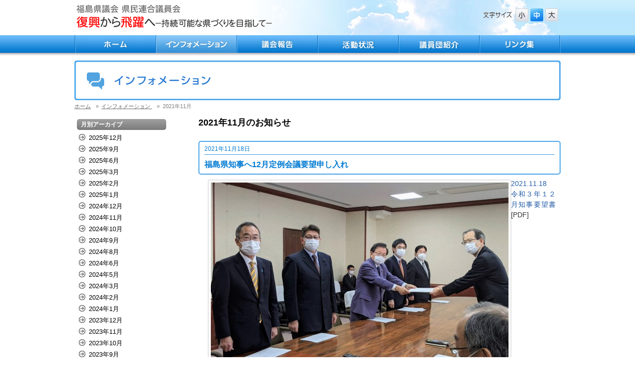

--- FILE ---
content_type: text/html; charset=UTF-8
request_url: https://fmkr.jp/?m=202111&cat=3
body_size: 11495
content:
	
																								
																																																			
<!DOCTYPE html PUBLIC "-//W3C//DTD XHTML 1.0 Transitional//EN" "http://www.w3.org/TR/xhtml1/DTD/xhtml1-transitional.dtd">
<html xmlns="http://www.w3.org/1999/xhtml" lang="ja" xml:lang="ja">
<head>
<meta http-equiv="Content-Type" content="text/html; charset=UTF-8" />
<meta http-equiv="Content-Style-Type" content="text/css" />
<meta http-equiv="Content-Script-Type" content="text/javascript" />
<meta name="Keywords" content="" />
<meta name="Description" content="" />
<meta http-equiv="pragma" content="no-cache">
<meta http-equiv="cache-control" content="no-cache">
<meta name="viewport" content="width=980">
<title>インフォメーション｜福島県議会  県民連合議員会</title>
<link href="/css/reset.css" rel="stylesheet" type="text/css" media="screen,print" />
<link href="/css/common.css" rel="stylesheet" type="text/css" media="screen,print" />
<link href="/css/contents.css" rel="stylesheet" type="text/css" media="screen,print" />
<link rel='stylesheet' id='admin-bar-css'  href='/wp/wp-includes/css/admin-bar.css?ver=20110325' type='text/css' media='all' />
<link rel='stylesheet' id='calendar-css'  href='/wp/wp-content/plugins/my-calendar/styles/light.css' type='text/css' media='all' />

<!--[if IE 6]>
<link href="css/ie.css" rel="stylesheet" type="text/css" media="screen,print" />
<![endif]-->
<script type="text/javascript" src="/js/jquery-1.7.2.min.js"></script>
<script type="text/javascript" src="/js/jquery.cookie.js"></script>
<script type="text/javascript" src="/js/fontsize.js"></script>
<script type="text/javascript" src="/js/smoothscroll.js"></script>
<script type="text/javascript" src="/js/jquery.cycle.js"></script>
<script type="text/javascript" src="/js/slideshow.js"></script>
<script type="text/javascript" src="/js/heightLine.js"></script>
<script type="text/javascript" src="/js/common.js"></script>
<!--[if (gte IE 6)&(lte IE 8)]>
<script type="text/javascript" src="js/selectivizr-min.js"></script>
<![endif]-->
</head>
<body id="top" class="info index">
<div id="header">
	<div class="wrapper">
		<div id="site-id"><img src="images/site-id.gif" width="404" height="71" alt="福島県議会  県民連合議員会　ふくしまに、明るい未来と活力を!!" /></div>
		<div id="fontsize-change"> 
			<script type="text/javascript">
//<![CDATA[
fontSize.setup();
//]]>
	</script> 
		</div>
		<!-- /#fontsize-change--> 
		<!--/.wrapper--> </div>
	<!--/#header--></div>
<div id="container"><!-- #BeginLibraryItem "/Library/gl-nav.lbi" --><ul id="gl-nav">
		<li><a href="/" id="menu1">ホーム</a></li>
		<li><a href="/?cat=3" id="menu2">インフォメーション</a></li>
		<li><a href="/?cat=4" id="menu3">議会報告</a></li>
		<li><a href="/?cat=5" id="menu4">活動状況</a></li>
		<li><a href="/?cat=6" id="menu5">議員団紹介</a></li>
		<li><a href="/?cat=19" id="menu6">リンク集</a></li>
		<!--/#gl-nav-->
	</ul><!-- #EndLibraryItem -->	<h1><img src="/images/info-hd.gif" width="980" height="80" alt="インフォメーション" /></h1>
	<ul id="topicpath">
		<li><a href="/">ホーム</a></li>
		<li><a href="https://fmkr.jp/?cat=3">インフォメーション </a></li><li>2021年11月</li>	</ul>
	<div id="contents">
		<div id="main-col" class="heightLine-col">
		<h2>2021年11月のお知らせ</h2>						
					
						<dl>
				<dt id="act20120206"><span class="date">2021年11月18日</span>福島県知事へ12月定例会議要望申し入れ</dt>
				<dd><div style="float: left; width: 600px; padding: 0 10px;">
<img loading="lazy" decoding="async" src="http://fmkr.jp/wp/wp-content/uploads/2021/11/20211118.jpg" alt="2021.11.18　福島県知事へ12月定例会議要望申し入れ" width="600" height="400" class="alignleft size-full wp-image-2917" srcset="https://fmkr.jp/wp/wp-content/uploads/2021/11/20211118.jpg 600w, https://fmkr.jp/wp/wp-content/uploads/2021/11/20211118-150x100.jpg 150w, https://fmkr.jp/wp/wp-content/uploads/2021/11/20211118-300x200.jpg 300w" sizes="(max-width: 600px) 100vw, 600px" />
</div>
<p><a href="http://fmkr.jp/wp/wp-content/uploads/2021/11/20211118.pdf" target="_blank">2021.11.18　令和３年１２月知事要望書</a>[PDF]</p>
</dd>
			</dl>
				
			

			<!--/#main-col--> 
		</div>
		<div id="side-col" class="heightLine-col">
			<dl class="archive">
				<dt>月別アーカイブ</dt>
				<dd>
					<ul>
							<li><a href='https://fmkr.jp/?m=202512&#038;cat=3'>2025年12月</a></li>
	<li><a href='https://fmkr.jp/?m=202509&#038;cat=3'>2025年9月</a></li>
	<li><a href='https://fmkr.jp/?m=202506&#038;cat=3'>2025年6月</a></li>
	<li><a href='https://fmkr.jp/?m=202503&#038;cat=3'>2025年3月</a></li>
	<li><a href='https://fmkr.jp/?m=202502&#038;cat=3'>2025年2月</a></li>
	<li><a href='https://fmkr.jp/?m=202501&#038;cat=3'>2025年1月</a></li>
	<li><a href='https://fmkr.jp/?m=202412&#038;cat=3'>2024年12月</a></li>
	<li><a href='https://fmkr.jp/?m=202411&#038;cat=3'>2024年11月</a></li>
	<li><a href='https://fmkr.jp/?m=202410&#038;cat=3'>2024年10月</a></li>
	<li><a href='https://fmkr.jp/?m=202409&#038;cat=3'>2024年9月</a></li>
	<li><a href='https://fmkr.jp/?m=202408&#038;cat=3'>2024年8月</a></li>
	<li><a href='https://fmkr.jp/?m=202406&#038;cat=3'>2024年6月</a></li>
	<li><a href='https://fmkr.jp/?m=202405&#038;cat=3'>2024年5月</a></li>
	<li><a href='https://fmkr.jp/?m=202403&#038;cat=3'>2024年3月</a></li>
	<li><a href='https://fmkr.jp/?m=202402&#038;cat=3'>2024年2月</a></li>
	<li><a href='https://fmkr.jp/?m=202401&#038;cat=3'>2024年1月</a></li>
	<li><a href='https://fmkr.jp/?m=202312&#038;cat=3'>2023年12月</a></li>
	<li><a href='https://fmkr.jp/?m=202311&#038;cat=3'>2023年11月</a></li>
	<li><a href='https://fmkr.jp/?m=202310&#038;cat=3'>2023年10月</a></li>
	<li><a href='https://fmkr.jp/?m=202309&#038;cat=3'>2023年9月</a></li>
	<li><a href='https://fmkr.jp/?m=202308&#038;cat=3'>2023年8月</a></li>
	<li><a href='https://fmkr.jp/?m=202306&#038;cat=3'>2023年6月</a></li>
	<li><a href='https://fmkr.jp/?m=202305&#038;cat=3'>2023年5月</a></li>
	<li><a href='https://fmkr.jp/?m=202304&#038;cat=3'>2023年4月</a></li>
	<li><a href='https://fmkr.jp/?m=202303&#038;cat=3'>2023年3月</a></li>
	<li><a href='https://fmkr.jp/?m=202302&#038;cat=3'>2023年2月</a></li>
	<li><a href='https://fmkr.jp/?m=202212&#038;cat=3'>2022年12月</a></li>
	<li><a href='https://fmkr.jp/?m=202209&#038;cat=3'>2022年9月</a></li>
	<li><a href='https://fmkr.jp/?m=202206&#038;cat=3'>2022年6月</a></li>
	<li><a href='https://fmkr.jp/?m=202203&#038;cat=3'>2022年3月</a></li>
	<li><a href='https://fmkr.jp/?m=202202&#038;cat=3'>2022年2月</a></li>
	<li><a href='https://fmkr.jp/?m=202201&#038;cat=3'>2022年1月</a></li>
	<li><a href='https://fmkr.jp/?m=202112&#038;cat=3'>2021年12月</a></li>
	<li><a href='https://fmkr.jp/?m=202111&#038;cat=3' aria-current="page">2021年11月</a></li>
	<li><a href='https://fmkr.jp/?m=202109&#038;cat=3'>2021年9月</a></li>
	<li><a href='https://fmkr.jp/?m=202108&#038;cat=3'>2021年8月</a></li>
	<li><a href='https://fmkr.jp/?m=202106&#038;cat=3'>2021年6月</a></li>
	<li><a href='https://fmkr.jp/?m=202105&#038;cat=3'>2021年5月</a></li>
	<li><a href='https://fmkr.jp/?m=202104&#038;cat=3'>2021年4月</a></li>
	<li><a href='https://fmkr.jp/?m=202103&#038;cat=3'>2021年3月</a></li>
	<li><a href='https://fmkr.jp/?m=202102&#038;cat=3'>2021年2月</a></li>
	<li><a href='https://fmkr.jp/?m=202012&#038;cat=3'>2020年12月</a></li>
	<li><a href='https://fmkr.jp/?m=202011&#038;cat=3'>2020年11月</a></li>
	<li><a href='https://fmkr.jp/?m=202010&#038;cat=3'>2020年10月</a></li>
	<li><a href='https://fmkr.jp/?m=202009&#038;cat=3'>2020年9月</a></li>
	<li><a href='https://fmkr.jp/?m=202007&#038;cat=3'>2020年7月</a></li>
	<li><a href='https://fmkr.jp/?m=202006&#038;cat=3'>2020年6月</a></li>
	<li><a href='https://fmkr.jp/?m=202005&#038;cat=3'>2020年5月</a></li>
	<li><a href='https://fmkr.jp/?m=202004&#038;cat=3'>2020年4月</a></li>
	<li><a href='https://fmkr.jp/?m=202003&#038;cat=3'>2020年3月</a></li>
	<li><a href='https://fmkr.jp/?m=202002&#038;cat=3'>2020年2月</a></li>
	<li><a href='https://fmkr.jp/?m=202001&#038;cat=3'>2020年1月</a></li>
	<li><a href='https://fmkr.jp/?m=201912&#038;cat=3'>2019年12月</a></li>
	<li><a href='https://fmkr.jp/?m=201911&#038;cat=3'>2019年11月</a></li>
	<li><a href='https://fmkr.jp/?m=201910&#038;cat=3'>2019年10月</a></li>
	<li><a href='https://fmkr.jp/?m=201909&#038;cat=3'>2019年9月</a></li>
	<li><a href='https://fmkr.jp/?m=201908&#038;cat=3'>2019年8月</a></li>
	<li><a href='https://fmkr.jp/?m=201907&#038;cat=3'>2019年7月</a></li>
	<li><a href='https://fmkr.jp/?m=201905&#038;cat=3'>2019年5月</a></li>
	<li><a href='https://fmkr.jp/?m=201901&#038;cat=3'>2019年1月</a></li>
	<li><a href='https://fmkr.jp/?m=201811&#038;cat=3'>2018年11月</a></li>
	<li><a href='https://fmkr.jp/?m=201805&#038;cat=3'>2018年5月</a></li>
	<li><a href='https://fmkr.jp/?m=201801&#038;cat=3'>2018年1月</a></li>
	<li><a href='https://fmkr.jp/?m=201711&#038;cat=3'>2017年11月</a></li>
	<li><a href='https://fmkr.jp/?m=201709&#038;cat=3'>2017年9月</a></li>
	<li><a href='https://fmkr.jp/?m=201708&#038;cat=3'>2017年8月</a></li>
	<li><a href='https://fmkr.jp/?m=201703&#038;cat=3'>2017年3月</a></li>
	<li><a href='https://fmkr.jp/?m=201702&#038;cat=3'>2017年2月</a></li>
	<li><a href='https://fmkr.jp/?m=201611&#038;cat=3'>2016年11月</a></li>
	<li><a href='https://fmkr.jp/?m=201609&#038;cat=3'>2016年9月</a></li>
	<li><a href='https://fmkr.jp/?m=201608&#038;cat=3'>2016年8月</a></li>
	<li><a href='https://fmkr.jp/?m=201606&#038;cat=3'>2016年6月</a></li>
	<li><a href='https://fmkr.jp/?m=201605&#038;cat=3'>2016年5月</a></li>
	<li><a href='https://fmkr.jp/?m=201601&#038;cat=3'>2016年1月</a></li>
	<li><a href='https://fmkr.jp/?m=201511&#038;cat=3'>2015年11月</a></li>
	<li><a href='https://fmkr.jp/?m=201509&#038;cat=3'>2015年9月</a></li>
	<li><a href='https://fmkr.jp/?m=201508&#038;cat=3'>2015年8月</a></li>
	<li><a href='https://fmkr.jp/?m=201507&#038;cat=3'>2015年7月</a></li>
	<li><a href='https://fmkr.jp/?m=201505&#038;cat=3'>2015年5月</a></li>
	<li><a href='https://fmkr.jp/?m=201503&#038;cat=3'>2015年3月</a></li>
	<li><a href='https://fmkr.jp/?m=201501&#038;cat=3'>2015年1月</a></li>
	<li><a href='https://fmkr.jp/?m=201405&#038;cat=3'>2014年5月</a></li>
	<li><a href='https://fmkr.jp/?m=201403&#038;cat=3'>2014年3月</a></li>
	<li><a href='https://fmkr.jp/?m=201402&#038;cat=3'>2014年2月</a></li>
	<li><a href='https://fmkr.jp/?m=201401&#038;cat=3'>2014年1月</a></li>
	<li><a href='https://fmkr.jp/?m=201301&#038;cat=3'>2013年1月</a></li>
	<li><a href='https://fmkr.jp/?m=201207&#038;cat=3'>2012年7月</a></li>
	<li><a href='https://fmkr.jp/?m=201203&#038;cat=3'>2012年3月</a></li>
	<li><a href='https://fmkr.jp/?m=201202&#038;cat=3'>2012年2月</a></li>
					</ul>
				</dd>
			</dl>
			
			<!--/#side-col--> 
		</div>
		<!--/#contents--></div>
	<div id="pagetop"><a href="#header">ページトップへ</a></div>
	<!--/#container--></div>
		
<div id="footer">
	<div class="wrapper"><!-- #BeginLibraryItem "/Library/address.lbi" --><address>
		<img src="images/ft-id.gif" alt="福島県議会  県民連合議員会" /> 〒960-8670　福島県福島市杉妻町2-16　福島県庁　TEL.024-521-1111(代表)
		</address><!-- #EndLibraryItem --><!--/.wrapper--></div>
	<!--/#footer--></div>
	</body>
</html>

	

--- FILE ---
content_type: text/css
request_url: https://fmkr.jp/css/common.css
body_size: 13462
content:
@charset "UTF-8";
/* ++++++++++++++++++++++++++++++++++++++++++++++++++

【基本レイアウト・共通要素】
	[00] html body
	[01] #header
	[02] #container	
	[03] #gl-nav
	[04] #topicpath
	[05] #contents
	[06] #main-col
	[07] #side-col
	[08] #footer
	
	++++++++++++++++++++++++++++++++++++++++++++++++++ */


/* ::::::::::::::::::::::::::::::::::::::::::::::::::

	[00] html body

:::::::::::::::::::::::::::::::::::::::::::::::::: */
html {
}
body {
	font-size: 88%;
	line-height: 1.6;
	color: #333;
	font-family: "Geneva", "Arial", "Verdana", "Hiragino Kaku Gothic Pro", "ヒラギノ角ゴ Pro W3", "メイリオ", "Meiryo", "ＭＳ Ｐゴシック", sans-serif;
	text-align: center;
	background-image: url(../images/body-bg.jpg);
	background-repeat: repeat-x;
	background-position: left top;
}
p,
dt,
dd {
	text-align: justify;
	text-justify: inter-ideograph;
}
a,
a:link {
	text-decoration: none;
	color: #265DA5;
}
a:hover {
	text-decoration: underline;
}
a:visited {
	color: #5F3172;
}
em {
	color: #2182BB;
}
strong {
	font-weight: bold;
}
sup {
	font-size: 90%;
	line-height: 0.7;
}

/*透過PNG*/
.alphapng {}

/*リンク半調*/
a.alpha:hover img{
  filter:alpha(opacity=50);
  opacity: 0.5;
  -ms-filter: "alpha(opacity=50)";
  -moz-opacity:0.5;
  -khtml-opacity: 0.5;
}
/*  ------------------------------------------------------------
clearfix
------------------------------------------------------------*/
.clearfix:after {
	content: '';
	display: block;
	clear: both;
	height:0;
}

.clearfix { /zoom: 1; } /* ie7以前 */

/* ::::::::::::::::::::::::::::::::::::::::::::::::::

	[01] #header

:::::::::::::::::::::::::::::::::::::::::::::::::: */

/* #header
-------------------------------------------------- */
#header {
	text-align: center;
	background-image: url(../images/header-bg.jpg);
	background-repeat: no-repeat;
	background-position: center top;
	overflow: hidden;
}
#header .wrapper {
	width: 980px;
	height: 71px;
	margin: 0 auto;
	position: relative;
	overflow: hidden;
	text-align: left;
	overflow: hidden;
	background-image: url(../images/header-wrapper-bg.jpg);
	background-repeat: no-repeat;
	background-position: right top;
}
#footer {
	text-align: center;
	background-color: #1984D5;
	color: #FFFFFF;
	margin-top: 10px;
	clear: both;
}
/* #site-id
-------------------------------------------------- */
#header #site-id {
	float: left;
	height: 71px;
	width: 404px;
}
/* #search
-------------------------------------------------- */
#header #search {
	float: right;
	margin: 15px 170px 0 0;
}
#header #search .gsc-branding {
	display: none;
}
#header #search .gsc-search-box-tools .gsc-search-box .gsc-input {
	padding-right: 2px;
}
#header #search .gsc-search-button input {
	padding: 6px 15px;
	background-image: url(../images/search_bt.gif);
	background-repeat: no-repeat;
	background-position: left top;
	border-style: none;
}
/* #fontsize-change
-------------------------------------------------- */
#header #fontsize-change {
	height: 28px;
	width: 156px;
	position: absolute;
	left: 823px;
	top: 15px;
}
#fontsize-change dl {
	height: 28px;
	overflow: hidden;
}
#fontsize-change dt {
	float: left;
	width: 66px;
	height: 28px;
	text-indent: -9999px;
	background-image: url(../images/font_change_bt.gif);
	background-repeat: no-repeat;
	background-position: 0 0;
}
#fontsize-change dd {
	float: left;
	width: 30px;
}
#fontsize-change dd a {
	display: block;
	height: 28px;
	text-indent: -9999px;
	background-image: url(../images/font_change_bt.gif);
	background-repeat: no-repeat;
	outline: none;
	background-position: left top;
}
#fontsize-change dd.m a {
	background-position: -66px 0;
}
#fontsize-change dd.l a {
	background-position: -96px 0;
}
#fontsize-change dd.xl a {
	background-position: -126px 0;
}
#fontsize-change dd.m a:hover,
#fontsize-change dd.m a:active,
#fontsize-change dd.m a.cr {
	background-position: -66px -30px;
}
#fontsize-change dd.l a:hover,
#fontsize-change dd.l a:active,
#fontsize-change dd.l a.cr {
	background-position: -96px -30px
}
#fontsize-change dd.xl a:hover,
#fontsize-change dd.xl a:active,
#fontsize-change dd.xl a.cr {
	background-position: -126px -30px;
}
/* 小 */
body.fontsizeM {
	font-size: 11px;
}
* html body.fontsizeM {
	font-size: 69%;
}
*:first-child+html body.fontsizeM {
	font-size: 69%;
}
/* 中 */
body.fontsizeL {
	font-size: 13px;
}
* html body.fontsizeL {
	font-size: 82%;
}
*:first-child+html body.fontsizeL {
	font-size: 82%;
}
/* 大 */
body.fontsizeXL {
	font-size: 16px;
}
* html body.fontsizeXL {
	font-size: 100%;
}
*:first-child+html body.fontsizeXL {
	font-size: 100%;
}
/* ::::::::::::::::::::::::::::::::::::::::::::::::::

	[02] #container	

:::::::::::::::::::::::::::::::::::::::::::::::::: */
#container {
	width: 980px;
	text-align: left;
	margin: 0 auto 0;
}
body.std #container h1,
body.index #container h1 {
	height: 80px;
	margin-top: 15px;
}
/* ::::::::::::::::::::::::::::::::::::::::::::::::::

	[03] #gl-nav

:::::::::::::::::::::::::::::::::::::::::::::::::: */
#gl-nav {
	width: 980px;
	height: 41px;
	height: 36px;
	background-color: #FFF;
}
#gl-nav.sf-menu {
	margin-bottom: 0;
}
#gl-nav li {
	float: left;
}
ul#gl-nav.sf-menu li {
	background-color: #2F5191;
}
#gl-nav li a {
	display: block;
	height: 36px;
	padding: 0;
	text-indent: -9999px;
	background-image: url(../images/gl-nav.jpg);
	background-repeat: no-repeat;
	background-position: left top;
}
#gl-nav li a#menu1 {
	width: 164px;
	border-style: none;
}
#gl-nav li a#menu2 {
	width: 163px;
	border-style: none;
	background-position: -164px top;
}
#gl-nav li a#menu3 {
	width: 163px;
	border-style: none;
	background-position: -327px top;
}
#gl-nav li a#menu4 {
	width: 163px;
	border-style: none;
	background-position: -490px top;
}
#gl-nav li a#menu5 {
	width: 163px;
	border-style: none;
	background-position: -653px top;
}
#gl-nav li a#menu6 {
	width: 164px;
	border-style: none;
	background-position: -816px top;
}
#gl-nav li a#menu1:hover,
#gl-nav li a#menu2:hover,
#gl-nav li a#menu3:hover,
#gl-nav li a#menu4:hover,
#gl-nav li a#menu5:hover,
#gl-nav li a#menu6:hover {
	opacity: 0.8;
	filter: alpha( opacity=80 );
	-ms-filter: "alpha( opacity=80 )";
	-moz-opacity: 0.8;
}
/* ::::::::::::::::::::::::::::::::::::::::::::::::::

	[04] #topicpath

:::::::::::::::::::::::::::::::::::::::::::::::::: */
#topicpath {
	padding-bottom: 10px;
	width: 980px;
	height: 20px;
	overflow: hidden;
	clear: both;
}
#topicpath li {
	font-size: 85%;
	color: #7A7A7A;
	line-height: 25px;
	margin-right: 0.5em;
	float: left;
}
#topicpath li a {
	color: #666;
	margin-right: 0.5em;
	text-decoration: underline;
}
#topicpath li a:hover {
	text-decoration: none;
}
#topicpath li:after {
	content: "»";
	text-decoration: none;
	margin-left: 0.4em;
}
#topicpath li:last-child:after {
	content: "";
}
/* ::::::::::::::::::::::::::::::::::::::::::::::::::

	[05] #contents

:::::::::::::::::::::::::::::::::::::::::::::::::: */
#contents {
	width: 980px;
	overflow: hidden;
}
/* ::::::::::::::::::::::::::::::::::::::::::::::::::

	[06] #main-col

:::::::::::::::::::::::::::::::::::::::::::::::::: */

/* Layout
-------------------------------------------------- */
body.std #main-col,
body.index #main-col {
	width: 730px;
	float: right;
}
body#link #main-col {
	width: 925px;
	float: left;
}
/* hx
-------------------------------------------------- */
#main-col h2 {
	font-size: 135%;
	font-weight: bold;
	line-height: 1.2;
	padding-bottom: 6px;
	margin-top: 5px;
	margin-bottom: 30px;
	border-bottom: 1px solid #4AA5EA;
	color: #2779D1;
	color: #000;
}

body.activities #main-col h2,
body.info #main-col h2,
body.congress #main-col h2 {
	border-bottom-style: none;
	margin-bottom: 20px;
}
/* ゼブラリスト
-------------------------------------------------- */
#main-col ul.list li {
	font-size: 105%;
	overflow: hidden;
	zoom: 1;
}
#main-col ul.list li a {
	color: #000;
}
#main-col ul.list li span.date {
	color: #2182BB;
	padding: 6px 0 4px 4px;
	width: 140px;
	display: block;
	float: left;
}
#main-col ul.list li span.title {
	padding: 6px 0 4px;
	width: 570px;
	display: block;
	float: right;
}
#main-col ul.list li:nth-child(even) {
	background-color: #EDF8FE;
	border-top: 1px dotted #70BAEE;
	border-bottom: 1px dotted #70BAEE;/**/
}
#main-col ul.banner {
width: 730px;
margin-left: auto;
margin-right: auto;
margin-bottom:30px;
text-align: center;
}
#main-col ul.banner li {
    display:inline;
    padding: 0 20px;
}
dd img {
	display: block;
	background-color: #FFF;
	padding: 4px;
	border: 1px solid #E1E1E1;
	-webkit-box-shadow: 0 0 3px rgba(100, 100, 100, 0.3), inset 0 0 10px rgba(0, 0, 0, 0);
	-moz-box-shadow: 0 0 3px rgba(100, 100, 100, 0.3), inset 0 0 10px rgba(0, 0, 0, 0);
	box-shadow: 0 0 3px rgba(100, 100, 100, 0.3), inset 0 0 10px rgba(0, 0, 0, 0);
	
	float: left;
	margin-right: 15px;
	margin-top: 3px;
}






/* Common parts [page-nav]
-------------------------------------------------- */
ul.page-nav {
	margin-top: 40px;
	overflow: hidden;
	zoom: 1;
	text-align: center;
}
ul.page-nav li {
	display: inline;
	line-height: 2;
	margin: 0 0.25em;
}
ul.page-nav li a {
	background-color: #ECECEC;
	padding: 1em;
}
ul.page-nav li#prev a,
ul.page-nav li#next a {
	background-color: #FFF;
}
ul.page-nav li a:hover {
	background-color: #DEF1FF;
}
ul.page-nav li#prev,
ul.page-nav li#next {
	margin: 0 0;
}
ul.page-nav li#prev a:hover,
ul.page-nav li#next a:hover {
	background-color: #FFF;
}

div.pagenavi {
    width: 640px;
    margin: 2em 0;
    padding: .8em 3px;
    text-align: center;
}
 
.wp-pagenavi {
    clear: both;
}
 
.wp-pagenavi a, .wp-pagenavi span {
    text-decoration: none;
    background-color: #E5F4B2;
    border: 1px solid #7A9806;
    padding: 3px 5px;
    margin: 2px;
}
 
.wp-pagenavi a:hover, .wp-pagenavi span.current {
    background-color: #FFF;
    border-color: #CCC;
}
 
.wp-pagenavi span.current {
    color: #AAA;
}

/* Common parts [table]
-------------------------------------------------- */
#main-col div.article table {
	width: 682px;
}
#main-col table {
	border-style: none;
}
#main-col th {
	padding: 6px 10px 6px 5px;
	text-align: center;
	background-color: #F8F8F8;
	border-top: 1px solid #C3C3C3;
	border-right: 1px solid #C3C3C3;
	border-bottom: 1px solid #C3C3C3;
	border-left: none;
}
#main-col td {
	padding: 6px 0 6px 10px;
	border-top: 1px solid #C3C3C3;
	border-right: none;
	border-bottom: 1px solid #C3C3C3;
	border-left: none;
}
/* Common parts [OTHER]
-------------------------------------------------- */
#main-col .pht-left {
	float: left;
	margin-right: 15px;
	margin-top: 3px;
}
#main-col .pht-right {
	float: right;
	margin-left: 15px;
	margin-top: 3px;
}
#main-col .pht-left.border,
#main-col .pht-right.border,
#main-col img.border {
	display: block;
	background-color: #FFF;
	padding: 4px;
	border: 1px solid #E1E1E1;
	-webkit-box-shadow: 0 0 3px rgba(100, 100, 100, 0.3), inset 0 0 10px rgba(0, 0, 0, 0);
	-moz-box-shadow: 0 0 3px rgba(100, 100, 100, 0.3), inset 0 0 10px rgba(0, 0, 0, 0);
	box-shadow: 0 0 3px rgba(100, 100, 100, 0.3), inset 0 0 10px rgba(0, 0, 0, 0);
}
#main-col strong {
	font-weight: bold;
}
/* ::::::::::::::::::::::::::::::::::::::::::::::::::

	[07] #side-col

:::::::::::::::::::::::::::::::::::::::::::::::::: */
#side-col {
	width: 190px;
	float: right;
	float: left;
	padding-top: 8px;
}
#side-col dl.archive {
	margin: 0 5px;
}
#side-col dl.archive dt {
	font-size: 95%;
	line-height: 1.1;
	font-weight: bold;
	color: #fff;
	padding: 5px 5px 4px 8px;
	margin-bottom: 8px;
	border-radius: 5px;
	-webkit-border-radius: 5px;
	-moz-border-radius: 5px;
	background: #9b9b9b; /* Old browsers */
	background: -moz-linear-gradient(top, #9b9b9b 15%, #7c7c7c 96%); /* FF3.6+ */
	background: -webkit-gradient(linear, left top, left bottom, color-stop(15%, #9b9b9b), color-stop(96%, #7c7c7c)); /* Chrome,Safari4+ */
	background: -webkit-linear-gradient(top, #9b9b9b 15%, #7c7c7c 96%); /* Chrome10+,Safari5.1+ */
	background: -o-linear-gradient(top, #9b9b9b 15%, #7c7c7c 96%); /* Opera 11.10+ */
	background: -ms-linear-gradient(top, #9b9b9b 15%, #7c7c7c 96%); /* IE10+ */
	background: linear-gradient(to bottom, #9b9b9b 15%, #7c7c7c 96%); /* W3C */
 filter: progid:DXImageTransform.Microsoft.gradient( startColorstr='#9b9b9b', endColorstr='#7c7c7c', GradientType=0 ); /* IE6-9 */
}
#side-col dl.archive dd {
	padding-left: 4px;
	margin-bottom: 20px;
}
#side-col dl.archive li {
	font-size: 100%;
	line-height: 1.2;
	padding-left: 20px;
	background-image: url(../images/icon_arw1.gif);
	background-repeat: no-repeat;
	background-position: left top;
	margin-bottom: 8px;
}
#side-col dl.archive li a {
	color: #000;
}
/* ::::::::::::::::::::::::::::::::::::::::::::::::::

	[08] #footer

:::::::::::::::::::::::::::::::::::::::::::::::::: */
#footer {
	text-align: center;
	background-color: #1984D5;
	color: #FFFFFF;
	margin-top: 10px;
	clear: both;
}
#footer .wrapper {
	width: 980px;
	padding: 15px 0 10px;
	margin: 0 auto;
	text-align: left;
	overflow: hidden;
}
#footer address {
	font-size: 100%;
	font-style: normal;
	line-height: 19px;
}
#footer address img {
	margin-right: 15px;
	vertical-align: text-bottom;
}
#pagetop {
	margin-top: 40px;
	overflow: hidden;
	zoom: 1;
}
#pagetop a {
	background-image: url(../images/pagetop.gif);
	background-repeat: no-repeat;
	background-position: left top;
	text-indent: -9999px;
	display: block;
	height: 20px;
	width: 105px;
	float: right;
}
#pagetop a:hover {
	opacity: 0.7;
	filter: alpha( opacity=70 );
	-ms-filter: "alpha( opacity=70 )";
	-moz-opacity: 0.7;
}


--- FILE ---
content_type: text/css
request_url: https://fmkr.jp/css/contents.css
body_size: 11339
content:
@charset "UTF-8";
/* ++++++++++++++++++++++++++++++++++++++++++++++++++

【個別ページ用CSS】
	(00) ホーム
	
++++++++++++++++++++++++++++++++++++++++++++++++++ */


/* =======================================================

	(00)	ホーム -- body#home
	
======================================================= */
body#home {
}
body#home a#menu1 {
	opacity: 0.8;
	filter: alpha( opacity=80 );
	-ms-filter: "alpha( opacity=80 )";
	-moz-opacity: 0.8;
}
/* #billboard
------------------------------------------------------- */
body#home #billboard {
	margin-top: 15px;
	height: 254px;
	overflow: hidden;
	zoom: 1;
}
body#home #billboard .slides {
	width: 780px;
	float: left;
}
body#home #billboard .slides-nav {
	width: 200px;
	float: right;
}
body#home #billboard .slides-nav li {
	text-indent: -9999px;
	cursor: pointer;
}
body#home #billboard .slides-nav li#cat1 {
	width: 200px;
	height: 64px;
	background-image: url(../images/home_msg1_bt.jpg);
	background-repeat: no-repeat;
	background-position: left top;
}
body#home #billboard .slides-nav li#cat2 {
	width: 200px;
	height: 64px;
	background-image: url(../images/home_msg2_bt.jpg?20240329);
	background-repeat: no-repeat;
	background-position: left top;
}
body#home #billboard .slides-nav li#cat3 {
	width: 200px;
	height: 64px;
	background-image: url(../images/home_msg3_bt.jpg);
	background-repeat: no-repeat;
	background-position: left top;
}
body#home #billboard .slides-nav li#cat4 {
	width: 200px;
	height: 62px;
	background-image: url(../images/home_msg4_bt.jpg?20240329);
	background-repeat: no-repeat;
	background-position: left top;
}
body#home #billboard .slides-nav li#cat1.on {
	background-image: url(../images/home_msg1_bt_on.jpg);
}
body#home #billboard .slides-nav li#cat2.on {
	background-image: url(../images/home_msg2_bt_on.jpg?20240329);
}
body#home #billboard .slides-nav li#cat3.on {
	background-image: url(../images/home_msg3_bt_on.jpg);
}
body#home #billboard .slides-nav li#cat4.on {
	background-image: url(../images/home_msg4_bt_on.jpg?20240329);
}
/* #contets
------------------------------------------------------- */
body#home #contents {
	margin-top: 0;
}
/* #main-col
------------------------------------------------------- */
body#home #main-col {
	width: 770px;
	float: left;
}
body#home h1 {
	margin-top: 10px;
}
body#home h2 {
	border-bottom-style: none;
	padding-bottom: 0;
	margin-bottom: 0;
}
body#home ul#members {
	margin-top: 5px;
	margin-bottom: 15px;
	overflow: hidden;
	zoom: 1;
}
body#home ul#members li {
	list-style-type: none;
	float: left;
	margin: 0 3px 5px 0;
}
body#home ul#members li a img:hover {
	opacity: 0.8;
	filter: alpha( opacity=80 );
	-ms-filter: "alpha( opacity=80 )";
	-moz-opacity: 0.8;
}
body#home div#home-info {
	margin-bottom: 10px;
}
body#home div#home-info h2,
body#home div#home-activ h2 {
	margin-bottom: 5px;
}
body#home div#home-info dl,
body#home div#home-activ dl {
	overflow: hidden;
	zoom: 1;
}
body#home div#home-info dt,
body#home div#home-activ dt {
	color: #2182BB;
	font-weight: bold;
	width: 10em;
	float: left;
}
body#home div#home-info dd,
body#home div#home-activ dd {
	margin-bottom: 12px;
	margin-left: 10em;
	margin-right: 15px;
	font-weight: bold;
}
body#home div#home-info dd {
	font-size: 110%;
	margin-left: 9em;
}
body#home div#home-info a,
body#home div#home-activ a {
	color: #000;
}
body#home div#home-info a:hover,
body#home div#home-activ a:hover {
}
/* #side-col
------------------------------------------------------- */
body#home #side-col {
	width: 197px;
	float: right;
	padding-top: 35px;
	background-color: #F4F4F4;
}
body#home #side-col li {
	display: block;
}
body#home #side-col li img {
	vertical-align: text-bottom;
}
body#home #side-col li a img:hover {
	opacity: 0.8;
	filter: alpha( opacity=80 );
	-ms-filter: "alpha( opacity=80 )";
	-moz-opacity: 0.8;
}
/* #footer
------------------------------------------------------- */
body#home #pagetop {
	margin-top: 10px;
}
/* =======================================================

	(01)	インフォメーション -- body.info
	
======================================================= */
body.info a#menu2 {
	opacity: 0.8;
	filter: alpha( opacity=80 );
	-ms-filter: "alpha( opacity=80 )";
	-moz-opacity: 0.8;
}
body.info #main-col dt {
	padding: 8px 10px 6px;
	border: 2px solid #4AA5EA;
	color: #037BD2;
	font-size: 125%;
	font-weight: bold;
	margin-top: 25px;
	margin-bottom: 8px;
	border-radius: 5px;
	-webkit-border-radius: 5px;
	-moz-border-radius: 5px;
}
body.info #main-col dt:nth-child(1) {
	margin-top: 0;
}
body.info #main-col dt span.date {
	display: block;
	font-size: 75%;
	font-weight : normal;
	line-height: 1.1;
	padding-bottom: 4px;
	border-bottom: 1px solid #3B97DC;
	margin-bottom: 6px;
}
body.info #main-col dd {
	font-size: 105%;
	margin: 0 10px;
	overflow: hidden;
	zoom: 1;/*ie6*/
}
/* =======================================================

	(02)	議会報告 -- body.congress
	
======================================================= */
body.congress a#menu3 {
	opacity: 0.8;
	filter: alpha( opacity=80 );
	-ms-filter: "alpha( opacity=80 )";
	-moz-opacity: 0.8;
}
body.congress #main-col dt {
	padding: 8px 10px 6px;
	border: 2px solid #4AA5EA;
	color: #037BD2;
	font-size: 125%;
	font-weight: bold;
	margin-top: 25px;
	margin-bottom: 8px;
	border-radius: 5px;
	-webkit-border-radius: 5px;
	-moz-border-radius: 5px;
}
body.congress #main-col dt:nth-child(1) {
	margin-top: 0;
}
body.congress #main-col dt span.date {
	display: block;
	font-size: 75%;
	font-weight : normal;
	line-height: 1.1;
	padding-bottom: 4px;
	border-bottom: 1px solid #3B97DC;
	margin-bottom: 6px;
}
body.congress #main-col dd {
	font-size: 105%;
	margin: 0 10px;
	overflow: hidden;
	zoom: 1;/*ie6*/
}
/* =======================================================

	(02)	活動状況 -- body.activities
	
======================================================= */
body.activities a#menu4 {
	opacity: 0.8;
	filter: alpha( opacity=80 );
	-ms-filter: "alpha( opacity=80 )";
	-moz-opacity: 0.8;
}
body.activities #main-col dt {
	padding: 8px 10px 6px;
	border: 2px solid #4AA5EA;
	color: #037BD2;
	font-size: 125%;
	font-weight: bold;
	margin-top: 25px;
	margin-bottom: 8px;
	border-radius: 5px;
	-webkit-border-radius: 5px;
	-moz-border-radius: 5px;
}
body.activities #main-col dt:nth-child(1) {
	margin-top: 0;
}
body.activities #main-col dt span.date {
	display: block;
	font-size: 75%;
	font-weight : normal;
	line-height: 1.1;
	padding-bottom: 4px;
	border-bottom: 1px solid #3B97DC;
	margin-bottom: 6px;
}
body.activities #main-col dd {
	font-size: 105%;
	margin: 0 10px;
	overflow: hidden;
	zoom: 1;/*ie6*/
}
/* =======================================================

	(03)	議員団紹介 -- body.member
	
======================================================= */
body.member a#menu5 {
	opacity: 0.8;
	filter: alpha( opacity=80 );
	-ms-filter: "alpha( opacity=80 )";
	-moz-opacity: 0.8;
}
body.member #main-col {
	overflow: hidden;
	zoom: 1;
}
body.member #main-col h2 {
	padding: 6px 8px;
	border: 2px solid #4AA5EA;
	color: #037BD2;
	font-size: 125%;
	font-weight: bold;
	letter-spacing: 3px;
	margin-top: 30px;
	margin-bottom: 15px;
	border-radius: 5px;
	-webkit-border-radius: 5px;
	-moz-border-radius: 5px;
}
body.member #chart {
	margin-bottom: 10px;
	text-align: center;
}
body.member #main-col dt {
	font-size: 120%;
	font-weight: bold;
	line-height: 1.2;
	padding-bottom: 8px;
	margin-top: 1.5em;
	margin-bottom: 0.75em;
	border-bottom: 1px solid #4AA5EA;
	color: #2779D1;
	color: #000;
}
body.member #main-col dd {
	overflow: hidden;
	zoom: 1;
}
body.member #main-col dd p {
	float: left;
	width: 48%;
}
body.member #main-col dd table {
	float: right;
	width: 48%;
	margin-top: 4px;
}
body.member #main-col dd th {
	color: #FFF;
	padding: 4px 5px 4px 15px;
	text-align: left;
	background-color: #52A3E0;
	border-bottom: 1px solid #FFF;
	border-left: none;
	border-right: none;
	border-top: none;
}
body.member #main-col dd th.btm {
	border-bottom: 1px solid #52A3E0;
}
body.member #main-col dd td {
	padding: 4px 0 4px 10px;
	border-top: 1px solid #52A3E0;
	border-bottom: 1px solid #52A3E0;
	border-right: 1px solid #52A3E0;
	border-left: none;
}
body.member #main-col #pht {
	float: left;
}
body.member.std #main-col table {
	float: right;
	width: 430px;
	margin: 0;
}
body.member.std #main-col th {
	text-align: left;
	vertical-align: top;
	white-space: nowrap;
	font-weight: bold;
}
body.member.std #main-col table {
	margin-top: 5px;
}
body.member.std #main-col table li {
	margin-bottom: 8px;
	margin-left: 1.55em;
	list-style-type: disc;
}
body.member #side-col {
	background-color: #F4F4F4;
}
body.member #side-col dl {
	margin: 0 5px;
}
body.member #side-col dl {
	margin: 0 5px;
	padding-bottom: 10px;
}
body.member #side-col dt {
	font-size: 100%;
	line-height: 1.1;
	font-weight: bold;
	color: #FFF;
	padding: 3px 5px 2px 6px;
	background-color: #52A3E0;
	margin-bottom: 8px;
	border-radius: 3px;
	-webkit-border-radius: 3px;
	-moz-border-radius: 3px;
}
body.member #side-col dd {
	padding-left: 4px;
	margin-bottom: 12px;
}
body.member #side-col li {
	font-size: 110%;
	line-height: 1.2;
	padding-left: 22px;
	background-image: url(../images/icon_man.gif);
	background-repeat: no-repeat;
	background-position: left center;
	margin-bottom: 5px;
}
body.member #side-col li a {
	color: #000;
}
body#member01info.member #side-col li#member01,
body#member02info.member #side-col li#member02,
body#member03info.member #side-col li#member03,
body#member04info.member #side-col li#member04,
body#member05info.member #side-col li#member05,
body#member06info.member #side-col li#member06,
body#member07info.member #side-col li#member07,
body#member08info.member #side-col li#member08,
body#member09info.member #side-col li#member09,
body#member10info.member #side-col li#member10,
body#member11info.member #side-col li#member11,
body#member12info.member #side-col li#member12,
body#member13info.member #side-col li#member13,
body#member14info.member #side-col li#member14,
body#member15info.member #side-col li#member15,
body#member16info.member #side-col li#member16 {
	background-image: url(../images/icon_man_on.gif);
	font-weight: bold;
}


#pht img {
	display: block;
	background-color: #FFF;
	padding: 4px;
	border: 1px solid #E1E1E1;
	-webkit-box-shadow: 0 0 3px rgba(100, 100, 100, 0.3), inset 0 0 10px rgba(0, 0, 0, 0);
	-moz-box-shadow: 0 0 3px rgba(100, 100, 100, 0.3), inset 0 0 10px rgba(0, 0, 0, 0);
	box-shadow: 0 0 3px rgba(100, 100, 100, 0.3), inset 0 0 10px rgba(0, 0, 0, 0);
}
/* =======================================================

	(04)	リンク週 -- body#links
	
======================================================= */
body#link a#menu6 {
	opacity: 0.8;
	filter: alpha( opacity=80 );
	-ms-filter: "alpha( opacity=80 )";
	-moz-opacity: 0.8;
}
body#link #main-col {
	padding: 40px 0 0 55px;
	overflow: hidden;
	zoom: 1;
}
body#link #main-col dl {
	overflow: hidden;
	zoom: 1;/*ie6*/
}
body#link #main-col dt {
	font-size: 130%;
	font-weight: bold;
	width: 200px;
	float: left;
	color: #187ABF;
}
body#link #main-col dd {
	margin: 0 0 2.5em 200px;
	padding-left: 15px;
	border-left: 1px solid #78A1E1;
}
body#link #main-col dd li {
	font-size: 115%;
	margin-bottom: 12px;
	padding-left: 20px;
	background-image: url(../images/icon_arw10.gif);
	background-repeat: no-repeat;
	background-position: left center;
}


--- FILE ---
content_type: text/css
request_url: https://fmkr.jp/wp/wp-includes/css/admin-bar.css?ver=20110325
body_size: 24694
content:
html {
	--wp-admin--admin-bar--height: 32px;
	scroll-padding-top: var(--wp-admin--admin-bar--height);
}

#wpadminbar * {
	height: auto;
	width: auto;
	margin: 0;
	padding: 0;
	position: static;
	text-shadow: none;
	text-transform: none;
	letter-spacing: normal;
	font-size: 13px;
	font-weight: 400;
	font-family: -apple-system, BlinkMacSystemFont, "Segoe UI", Roboto, Oxygen-Sans, Ubuntu, Cantarell, "Helvetica Neue", sans-serif;
	font-style: normal;
	line-height: 2.46153846;
	border-radius: 0;
	box-sizing: content-box;
	transition: none;
	-webkit-font-smoothing: subpixel-antialiased; /* Prevent Safari from switching to standard antialiasing on hover */
	-moz-osx-font-smoothing: auto; /* Prevent Firefox from inheriting from themes that use other values */
}

.rtl #wpadminbar * {
	font-family: Tahoma, sans-serif;
}

html:lang(he-il) .rtl #wpadminbar * {
	font-family: Arial, sans-serif;
}

#wpadminbar .ab-empty-item {
	cursor: default;
}

#wpadminbar .ab-empty-item,
#wpadminbar a.ab-item,
#wpadminbar > #wp-toolbar span.ab-label,
#wpadminbar > #wp-toolbar span.noticon {
	color: #f0f0f1;
}

#wpadminbar #wp-admin-bar-site-name a.ab-item,
#wpadminbar #wp-admin-bar-my-sites a.ab-item {
	white-space: nowrap;
}

#wpadminbar ul li:before,
#wpadminbar ul li:after {
	content: normal;
}

#wpadminbar a,
#wpadminbar a:hover,
#wpadminbar a img,
#wpadminbar a img:hover {
	border: none;
	text-decoration: none;
	background: none;
	box-shadow: none;
}

#wpadminbar a:focus,
#wpadminbar a:active,
#wpadminbar input[type="text"],
#wpadminbar input[type="password"],
#wpadminbar input[type="number"],
#wpadminbar input[type="search"],
#wpadminbar input[type="email"],
#wpadminbar input[type="url"],
#wpadminbar select,
#wpadminbar textarea,
#wpadminbar div {
	box-shadow: none;
}

#wpadminbar a:focus {
	/* Inherits transparent outline only visible in Windows High Contrast mode */
	outline-offset: -1px;
}

#wpadminbar {
	direction: ltr;
	color: #c3c4c7;
	font-size: 13px;
	font-weight: 400;
	font-family: -apple-system, BlinkMacSystemFont, "Segoe UI", Roboto, Oxygen-Sans, Ubuntu, Cantarell, "Helvetica Neue", sans-serif;
	line-height: 2.46153846;
	height: 32px;
	position: fixed;
	top: 0;
	left: 0;
	width: 100%;
	min-width: 600px; /* match the min-width of the body in wp-admin/css/common.css */
	z-index: 99999;
	background: #1d2327;
}

#wpadminbar .ab-sub-wrapper,
#wpadminbar ul,
#wpadminbar ul li {
	background: none;
	clear: none;
	list-style: none;
	margin: 0;
	padding: 0;
	position: relative;
	text-indent: 0;
	z-index: 99999;
}

#wpadminbar ul#wp-admin-bar-root-default>li {
	margin-right: 0;
}

#wpadminbar .quicklinks ul {
	text-align: left;
}

#wpadminbar li {
	float: left;
}

#wpadminbar .ab-empty-item {
	outline: none;
}

#wpadminbar .quicklinks .ab-top-secondary > li {
	float: right;
}

#wpadminbar .quicklinks a,
#wpadminbar .quicklinks .ab-empty-item,
#wpadminbar .shortlink-input {
	height: 32px;
	display: block;
	padding: 0 10px;
	margin: 0;
}

#wpadminbar .quicklinks > ul > li > a {
	padding: 0 8px 0 7px;
}

#wpadminbar .menupop .ab-sub-wrapper,
#wpadminbar .shortlink-input {
	margin: 0;
	padding: 0;
	box-shadow: 0 3px 5px rgba(0, 0, 0, 0.2);
	background: #2c3338;
	display: none;
	position: absolute;
	float: none;
}

#wpadminbar .ab-top-menu > .menupop > .ab-sub-wrapper {
	min-width: 100%;
}

#wpadminbar .ab-top-secondary .menupop .ab-sub-wrapper {
	right: 0;
	left: auto;
}

#wpadminbar .ab-submenu {
	padding: 6px 0;
}

#wpadminbar .selected .shortlink-input {
	display: block;
}

#wpadminbar .quicklinks .menupop ul li {
	float: none;
}

#wpadminbar .quicklinks .menupop ul li a strong {
	font-weight: 600;
}

#wpadminbar .quicklinks .menupop ul li .ab-item,
#wpadminbar .quicklinks .menupop ul li a strong,
#wpadminbar .quicklinks .menupop.hover ul li .ab-item,
#wpadminbar.nojs .quicklinks .menupop:hover ul li .ab-item,
#wpadminbar .shortlink-input {
	line-height: 2;
	height: 26px;
	white-space: nowrap;
	min-width: 140px;
}

#wpadminbar .shortlink-input {
	width: 200px;
}

#wpadminbar.nojs li:hover > .ab-sub-wrapper,
#wpadminbar li.hover > .ab-sub-wrapper {
	display: block;
}

#wpadminbar .menupop li:hover > .ab-sub-wrapper,
#wpadminbar .menupop li.hover > .ab-sub-wrapper {
	margin-left: 100%;
	margin-top: -32px;
}

#wpadminbar .ab-top-secondary .menupop li:hover > .ab-sub-wrapper,
#wpadminbar .ab-top-secondary .menupop li.hover > .ab-sub-wrapper {
	margin-left: 0;
	left: inherit;
	right: 100%;
}

#wpadminbar:not(.mobile) .ab-top-menu > li > .ab-item:focus,
#wpadminbar.nojq .quicklinks .ab-top-menu > li > .ab-item:focus,
#wpadminbar:not(.mobile) .ab-top-menu > li:hover > .ab-item,
#wpadminbar .ab-top-menu > li.hover > .ab-item {
	background: #2c3338;
	color: #72aee6;
}

#wpadminbar:not(.mobile) > #wp-toolbar li:hover span.ab-label,
#wpadminbar > #wp-toolbar li.hover span.ab-label,
#wpadminbar:not(.mobile) > #wp-toolbar a:focus span.ab-label {
	color: #72aee6;
}

#wpadminbar > #wp-toolbar > #wp-admin-bar-root-default .ab-icon,
#wpadminbar .ab-icon,
#wpadminbar .ab-item:before,
.wp-admin-bar-arrow {
	position: relative;
	float: left;
	font: normal 20px/1 dashicons;
	speak: never;
	padding: 4px 0;
	-webkit-font-smoothing: antialiased;
	-moz-osx-font-smoothing: grayscale;
	background-image: none !important;
	margin-right: 6px;
}

#wpadminbar .ab-icon:before,
#wpadminbar .ab-item:before,
#wpadminbar #adminbarsearch:before {
	color: #a7aaad;
	color: rgba(240, 246, 252, 0.6);
}

#wpadminbar .ab-icon:before,
#wpadminbar .ab-item:before,
#wpadminbar #adminbarsearch:before {
	position: relative;
	transition: color .1s ease-in-out;
}

#wpadminbar .ab-label {
	display: inline-block;
	height: 32px;
}

#wpadminbar .ab-submenu .ab-item {
	color: #c3c4c7;
	color: rgba(240, 246, 252, 0.7);
}

#wpadminbar .quicklinks .menupop ul li a,
#wpadminbar .quicklinks .menupop ul li a strong,
#wpadminbar .quicklinks .menupop.hover ul li a,
#wpadminbar.nojs .quicklinks .menupop:hover ul li a {
	color: #c3c4c7;
	color: rgba(240, 246, 252, 0.7);
}

#wpadminbar .quicklinks .menupop ul li a:hover,
#wpadminbar .quicklinks .menupop ul li a:focus,
#wpadminbar .quicklinks .menupop ul li a:hover strong,
#wpadminbar .quicklinks .menupop ul li a:focus strong,
#wpadminbar .quicklinks .ab-sub-wrapper .menupop.hover > a,
#wpadminbar .quicklinks .menupop.hover ul li a:hover,
#wpadminbar .quicklinks .menupop.hover ul li a:focus,
#wpadminbar .quicklinks .menupop.hover ul li div[tabindex]:hover,
#wpadminbar .quicklinks .menupop.hover ul li div[tabindex]:focus,
#wpadminbar.nojs .quicklinks .menupop:hover ul li a:hover,
#wpadminbar.nojs .quicklinks .menupop:hover ul li a:focus,
#wpadminbar li:hover .ab-icon:before,
#wpadminbar li:hover .ab-item:before,
#wpadminbar li a:focus .ab-icon:before,
#wpadminbar li .ab-item:focus:before,
#wpadminbar li .ab-item:focus .ab-icon:before,
#wpadminbar li.hover .ab-icon:before,
#wpadminbar li.hover .ab-item:before,
#wpadminbar li:hover #adminbarsearch:before,
#wpadminbar li #adminbarsearch.adminbar-focused:before {
	color: #72aee6;
}

#wpadminbar.mobile .quicklinks .ab-icon:before,
#wpadminbar.mobile .quicklinks .ab-item:before {
	color: #c3c4c7;
}

#wpadminbar.mobile .quicklinks .hover .ab-icon:before,
#wpadminbar.mobile .quicklinks .hover .ab-item:before {
	color: #72aee6;
}

#wpadminbar .menupop .menupop > .ab-item .wp-admin-bar-arrow:before,
#wpadminbar .ab-top-secondary .menupop .menupop > .ab-item:before {
	position: absolute;
	font: normal 17px/1 dashicons;
	speak: never;
	-webkit-font-smoothing: antialiased;
	-moz-osx-font-smoothing: grayscale;
}

#wpadminbar .menupop .menupop > .ab-item {
	display: block;
	padding-right: 2em;
}

#wpadminbar .menupop .menupop > .ab-item .wp-admin-bar-arrow:before {
	top: 1px;
	right: 10px;
	padding: 4px 0;
	content: "\f139";
	color: inherit;
}

#wpadminbar .ab-top-secondary .menupop .menupop > .ab-item {
	padding-left: 2em;
	padding-right: 1em;
}

#wpadminbar .ab-top-secondary .menupop .menupop > .ab-item .wp-admin-bar-arrow:before {
	top: 1px;
	left: 6px;
	content: "\f141";
}

#wpadminbar .quicklinks .menupop ul.ab-sub-secondary {
	display: block;
	position: relative;
	right: auto;
	margin: 0;
	box-shadow: none;
}

#wpadminbar .quicklinks .menupop ul.ab-sub-secondary,
#wpadminbar .quicklinks .menupop ul.ab-sub-secondary .ab-submenu {
	background: #3c434a;
}

#wpadminbar .quicklinks .menupop .ab-sub-secondary > li > a:hover,
#wpadminbar .quicklinks .menupop .ab-sub-secondary > li .ab-item:focus a {
	color: #72aee6;
}

#wpadminbar .quicklinks a span#ab-updates {
	background: #f0f0f1;
	color: #2c3338;
	display: inline;
	padding: 2px 5px;
	font-size: 10px;
	font-weight: 600;
	border-radius: 10px;
}

#wpadminbar .quicklinks a:hover span#ab-updates {
	background: #fff;
	color: #000;
}

#wpadminbar .ab-top-secondary {
	float: right;
}

#wpadminbar ul li:last-child,
#wpadminbar ul li:last-child .ab-item {
	box-shadow: none;
}

/**
 * Recovery Mode
 */
#wpadminbar #wp-admin-bar-recovery-mode {
	color: #fff;
	background-color: #d63638;
}

#wpadminbar .ab-top-menu > #wp-admin-bar-recovery-mode.hover >.ab-item,
#wpadminbar.nojq .quicklinks .ab-top-menu > #wp-admin-bar-recovery-mode > .ab-item:focus,
#wpadminbar:not(.mobile) .ab-top-menu > #wp-admin-bar-recovery-mode:hover > .ab-item,
#wpadminbar:not(.mobile) .ab-top-menu > #wp-admin-bar-recovery-mode > .ab-item:focus {
	color: #fff;
	background-color: #d63638;
}

/**
 * My Account
 */
#wp-admin-bar-my-account > ul {
	min-width: 198px;
}

#wp-admin-bar-my-account:not(.with-avatar) > .ab-item {
	display: inline-block;
}

#wp-admin-bar-my-account > .ab-item:before {
	content: "\f110";
	top: 2px;
	float: right;
	margin-left: 6px;
	margin-right: 0;
}

#wp-admin-bar-my-account.with-avatar > .ab-item:before {
	display: none;
	content: none;
}

#wp-admin-bar-my-account.with-avatar > ul {
	min-width: 270px;
}

#wpadminbar #wp-admin-bar-user-actions > li {
	margin-left: 16px;
	margin-right: 16px;
}

#wpadminbar #wp-admin-bar-user-actions.ab-submenu {
	padding: 6px 0 12px;
}

#wpadminbar #wp-admin-bar-my-account.with-avatar #wp-admin-bar-user-actions > li {
	margin-left: 88px;
}

#wpadminbar #wp-admin-bar-user-info {
	margin-top: 6px;
	margin-bottom: 15px;
	height: auto;
	background: none;
}

#wp-admin-bar-user-info .avatar {
	position: absolute;
	left: -72px;
	top: 4px;
	width: 64px;
	height: 64px;
}

#wpadminbar #wp-admin-bar-user-info a {
	background: none;
	height: auto;
}

#wpadminbar #wp-admin-bar-user-info span {
	background: none;
	padding: 0;
	height: 18px;
}

#wpadminbar #wp-admin-bar-user-info .display-name,
#wpadminbar #wp-admin-bar-user-info .username {
	display: block;
}

#wpadminbar #wp-admin-bar-user-info .username {
	color: #a7aaad;
	font-size: 11px;
}

#wpadminbar #wp-admin-bar-my-account.with-avatar > .ab-empty-item img,
#wpadminbar #wp-admin-bar-my-account.with-avatar > a img {
	width: auto;
	height: 16px;
	padding: 0;
	border: 1px solid #8c8f94;
	background: #f0f0f1;
	line-height: 1.84615384;
	vertical-align: middle;
	margin: -4px 0 0 6px;
	float: none;
	display: inline;
}

/**
 * WP Logo
 */
#wpadminbar #wp-admin-bar-wp-logo > .ab-item .ab-icon {
	width: 15px;
	height: 20px;
	margin-right: 0;
	padding: 6px 0 5px;
}

#wpadminbar #wp-admin-bar-wp-logo > .ab-item {
	padding: 0 7px;
}

#wpadminbar #wp-admin-bar-wp-logo > .ab-item .ab-icon:before {
	content: "\f120";
	top: 2px;
}

/*
 * My Sites & Site Title
 */
#wpadminbar .quicklinks li .blavatar {
	display: inline-block;
	vertical-align: middle;
	font: normal 16px/1 dashicons !important;
	speak: never;
	-webkit-font-smoothing: antialiased;
	-moz-osx-font-smoothing: grayscale;
	color: #f0f0f1;
}

#wpadminbar .quicklinks li a:hover .blavatar,
#wpadminbar .quicklinks li a:focus .blavatar,
#wpadminbar .quicklinks .ab-sub-wrapper .menupop.hover > a .blavatar {
	color: #72aee6;
}

#wpadminbar .quicklinks li img.blavatar,
#wpadminbar .quicklinks li div.blavatar:before {
	height: 16px;
	width: 16px;
	margin: 0 8px 2px -2px;
}

#wpadminbar .quicklinks li div.blavatar:before {
	content: "\f120";
	display: inline-block;
}

#wpadminbar #wp-admin-bar-appearance {
	margin-top: -12px;
}

#wpadminbar #wp-admin-bar-my-sites > .ab-item:before,
#wpadminbar #wp-admin-bar-site-name > .ab-item:before {
	content: "\f541";
	top: 2px;
}

#wpadminbar #wp-admin-bar-site-editor > .ab-item:before {
	content: "\f100";
	top: 2px;
}

#wpadminbar #wp-admin-bar-customize > .ab-item:before {
	content: "\f540";
	top: 2px;
}

#wpadminbar #wp-admin-bar-edit > .ab-item:before {
	content: "\f464";
	top: 2px;
}

#wpadminbar #wp-admin-bar-site-name > .ab-item:before {
	content: "\f226";
}

.wp-admin #wpadminbar #wp-admin-bar-site-name > .ab-item:before {
	content: "\f102";
}



/**
 * Comments
 */
#wpadminbar #wp-admin-bar-comments .ab-icon {
	margin-right: 6px;
}

#wpadminbar #wp-admin-bar-comments .ab-icon:before {
	content: "\f101";
	top: 3px;
}

#wpadminbar #wp-admin-bar-comments .count-0 {
	opacity: .5;
}

/**
 * New Content
 */
#wpadminbar #wp-admin-bar-new-content .ab-icon:before {
	content: "\f132";
	top: 4px;
}

/**
 * Updates
 */
#wpadminbar #wp-admin-bar-updates .ab-icon:before {
	content: "\f463";
	top: 2px;
}

#wpadminbar #wp-admin-bar-updates.spin .ab-icon:before {
	display: inline-block;
	animation: rotation 2s infinite linear;
}

@media (prefers-reduced-motion: reduce) {
	#wpadminbar #wp-admin-bar-updates.spin .ab-icon:before {
		animation: none;
	}
}

/**
 * Search
 */

#wpadminbar #wp-admin-bar-search .ab-item {
	padding: 0;
	background: transparent;
}

#wpadminbar #adminbarsearch {
	position: relative;
	height: 32px;
	padding: 0 2px;
	z-index: 1;
}

#wpadminbar #adminbarsearch:before {
	position: absolute;
	top: 6px;
	left: 5px;
	z-index: 20;
	font: normal 20px/1 dashicons !important;
	content: "\f179";
	speak: never;
	-webkit-font-smoothing: antialiased;
	-moz-osx-font-smoothing: grayscale;
}

/* The admin bar search field needs to reset many styles that might be inherited from the active Theme CSS. See ticket #40313. */
#wpadminbar > #wp-toolbar > #wp-admin-bar-top-secondary > #wp-admin-bar-search #adminbarsearch input.adminbar-input {
	display: inline-block;
	float: none;
	position: relative;
	z-index: 30;
	font-size: 13px;
	font-family: -apple-system, BlinkMacSystemFont, "Segoe UI", Roboto, Oxygen-Sans, Ubuntu, Cantarell, "Helvetica Neue", sans-serif;
	line-height: 1.84615384;
	text-indent: 0;
	height: 24px;
	width: 24px;
	max-width: none;
	padding: 0 3px 0 24px;
	margin: 0;
	color: #c3c4c7;
	background-color: rgba(255, 255, 255, 0);
	border: none;
	outline: none;
	cursor: pointer;
	box-shadow: none;
	box-sizing: border-box;
	transition-duration: 400ms;
	transition-property: width, background;
	transition-timing-function: ease;
}

#wpadminbar > #wp-toolbar > #wp-admin-bar-top-secondary > #wp-admin-bar-search #adminbarsearch input.adminbar-input:focus {
	z-index: 10;
	color: #000;
	width: 200px;
	background-color: rgba(255, 255, 255, 0.9);
	cursor: text;
	border: 0;
}

#wpadminbar #adminbarsearch .adminbar-button {
	display: none;
}

/**
 * Customize support classes
 */
.no-customize-support .hide-if-no-customize,
.customize-support .hide-if-customize,
.no-customize-support #wpadminbar .hide-if-no-customize,
.no-customize-support.wp-core-ui .hide-if-no-customize,
.no-customize-support .wp-core-ui .hide-if-no-customize,
.customize-support #wpadminbar .hide-if-customize,
.customize-support.wp-core-ui .hide-if-customize,
.customize-support .wp-core-ui .hide-if-customize {
	display: none;
}

/* Skip link */
#wpadminbar .screen-reader-text,
#wpadminbar .screen-reader-text span {
	border: 0;
	clip: rect(1px, 1px, 1px, 1px);
	-webkit-clip-path: inset(50%);
	clip-path: inset(50%);
	height: 1px;
	margin: -1px;
	overflow: hidden;
	padding: 0;
	position: absolute;
	width: 1px;
	word-wrap: normal !important;
}

#wpadminbar .screen-reader-shortcut {
	position: absolute;
	top: -1000em;
	left: 6px;
	height: auto;
	width: auto;
	display: block;
	font-size: 14px;
	font-weight: 600;
	padding: 15px 23px 14px;
	background: #f0f0f1;
	color: #2271b1;
	z-index: 100000;
	line-height: normal;
	text-decoration: none;
}

#wpadminbar .screen-reader-shortcut:focus {
	top: 7px;
	background: #f0f0f1;
	box-shadow: 0 0 2px 2px rgba(0, 0, 0, 0.6);
}

@media screen and (max-width: 782px) {
	html {
		--wp-admin--admin-bar--height: 46px;
	}

	/* Toolbar Touchification*/
	html #wpadminbar {
		height: 46px;
		min-width: 240px; /* match the min-width of the body in wp-admin/css/common.css */
	}

	#wpadminbar * {
		font-size: 14px;
		font-weight: 400;
		font-family: -apple-system, BlinkMacSystemFont, "Segoe UI", Roboto, Oxygen-Sans, Ubuntu, Cantarell, "Helvetica Neue", sans-serif;
		line-height: 2.28571428;
	}

	#wpadminbar .quicklinks > ul > li > a,
	#wpadminbar .quicklinks .ab-empty-item {
		padding: 0;
		height: 46px;
		line-height: 3.28571428;
		width: auto;
	}

	#wpadminbar .ab-icon {
		font: 40px/1 dashicons !important;
		margin: 0;
		padding: 0;
		width: 52px;
		height: 46px;
		text-align: center;
	}

	#wpadminbar .ab-icon:before {
		text-align: center;
	}

	#wpadminbar .ab-submenu {
		padding: 0;
	}

	#wpadminbar #wp-admin-bar-site-name a.ab-item,
	#wpadminbar #wp-admin-bar-my-sites a.ab-item,
	#wpadminbar #wp-admin-bar-my-account a.ab-item {
		text-overflow: clip;
	}

	#wpadminbar .quicklinks .menupop ul li .ab-item,
	#wpadminbar .quicklinks .menupop ul li a strong,
	#wpadminbar .quicklinks .menupop.hover ul li .ab-item,
	#wpadminbar.nojs .quicklinks .menupop:hover ul li .ab-item,
	#wpadminbar .shortlink-input {
	    line-height: 1.6;
	}

	#wpadminbar .ab-label {
		border: 0;
		clip: rect(1px, 1px, 1px, 1px);
		-webkit-clip-path: inset(50%);
		clip-path: inset(50%);
		height: 1px;
		margin: -1px;
		overflow: hidden;
		padding: 0;
		position: absolute;
		width: 1px;
		word-wrap: normal !important;
	}

	#wpadminbar .menupop li:hover > .ab-sub-wrapper,
	#wpadminbar .menupop li.hover > .ab-sub-wrapper {
		margin-top: -46px;
	}

	#wpadminbar .ab-top-menu .menupop .ab-sub-wrapper .menupop > .ab-item {
		padding-right: 30px;
	}

	#wpadminbar .menupop .menupop > .ab-item:before {
		top: 10px;
		right: 6px;
	}

	#wpadminbar .ab-top-menu > .menupop > .ab-sub-wrapper .ab-item {
		font-size: 16px;
		padding: 8px 16px;
	}

	#wpadminbar .ab-top-menu > .menupop > .ab-sub-wrapper a:empty {
		display: none;
	}

	/* WP logo */
	#wpadminbar #wp-admin-bar-wp-logo > .ab-item {
		padding: 0;
	}

	#wpadminbar #wp-admin-bar-wp-logo > .ab-item .ab-icon {
		padding: 0;
		width: 52px;
		height: 46px;
		text-align: center;
		vertical-align: top;
	}

	#wpadminbar #wp-admin-bar-wp-logo > .ab-item .ab-icon:before {
		font: 28px/1 dashicons !important;
		top: -3px;
	}

	#wpadminbar .ab-icon,
	#wpadminbar .ab-item:before {
		padding: 0;
	}

	/* My Sites and "Site Title" menu */
	#wpadminbar #wp-admin-bar-my-sites > .ab-item,
	#wpadminbar #wp-admin-bar-site-name > .ab-item,
	#wpadminbar #wp-admin-bar-site-editor > .ab-item,
	#wpadminbar #wp-admin-bar-customize > .ab-item,
	#wpadminbar #wp-admin-bar-edit > .ab-item,
	#wpadminbar #wp-admin-bar-my-account > .ab-item {
		text-indent: 100%;
		white-space: nowrap;
		overflow: hidden;
		width: 52px;
		padding: 0;
		color: #a7aaad; /* @todo not needed? this text is hidden */
		position: relative;
	}

	#wpadminbar > #wp-toolbar > #wp-admin-bar-root-default .ab-icon,
	#wpadminbar .ab-icon,
	#wpadminbar .ab-item:before {
		padding: 0;
		margin-right: 0;
	}

	#wpadminbar #wp-admin-bar-edit > .ab-item:before,
	#wpadminbar #wp-admin-bar-my-sites > .ab-item:before,
	#wpadminbar #wp-admin-bar-site-name > .ab-item:before,
	#wpadminbar #wp-admin-bar-site-editor > .ab-item:before,
	#wpadminbar #wp-admin-bar-customize > .ab-item:before,
	#wpadminbar #wp-admin-bar-my-account > .ab-item:before {
		display: block;
		text-indent: 0;
		font: normal 32px/1 dashicons;
		speak: never;
		top: 7px;
		width: 52px;
		text-align: center;
		-webkit-font-smoothing: antialiased;
		-moz-osx-font-smoothing: grayscale;
	}

	#wpadminbar #wp-admin-bar-appearance {
		margin-top: 0;
	}

	#wpadminbar .quicklinks li .blavatar:before {
		display: none;
	}

	/* Search */
	#wpadminbar #wp-admin-bar-search {
		display: none;
	}

	/* New Content */
	#wpadminbar #wp-admin-bar-new-content .ab-icon:before {
		top: 0;
		line-height: 1.33333333;
		height: 46px !important;
		text-align: center;
		width: 52px;
		display: block;
	}

	/* Updates */
	#wpadminbar #wp-admin-bar-updates {
		text-align: center;
	}

	#wpadminbar #wp-admin-bar-updates .ab-icon:before {
		top: 3px;
	}

	/* Comments */
	#wpadminbar #wp-admin-bar-comments .ab-icon {
		margin: 0;
	}

	#wpadminbar #wp-admin-bar-comments .ab-icon:before {
		display: block;
		font-size: 34px;
		height: 46px;
		line-height: 1.38235294;
		top: 0;
	}

	/* My Account */
	#wpadminbar #wp-admin-bar-my-account > a {
		position: relative;
		white-space: nowrap;
		text-indent: 150%; /* More than 100% indention is needed since this element has padding */
		width: 28px;
		padding: 0 10px;
		overflow: hidden; /* Prevent link text from forcing horizontal scrolling on mobile */
	}

	#wpadminbar .quicklinks li#wp-admin-bar-my-account.with-avatar > a img {
		position: absolute;
		top: 13px;
		right: 10px;
		width: 26px;
		height: 26px;
	}

	#wpadminbar #wp-admin-bar-user-actions.ab-submenu {
		padding: 0;
	}

	#wpadminbar #wp-admin-bar-user-actions.ab-submenu img.avatar {
		display: none;
	}

	#wpadminbar #wp-admin-bar-my-account.with-avatar #wp-admin-bar-user-actions > li {
		margin: 0;
	}

	#wpadminbar #wp-admin-bar-user-info .display-name {
		height: auto;
		font-size: 16px;
		line-height: 1.5;
		color: #f0f0f1;
	}

	#wpadminbar #wp-admin-bar-user-info a {
		padding-top: 4px;
	}

	#wpadminbar #wp-admin-bar-user-info .username {
		line-height: 0.8 !important;
		margin-bottom: -2px;
	}

	/* Show only default top level items */
	#wp-toolbar > ul > li {
		display: none;
	}

	#wpadminbar li#wp-admin-bar-menu-toggle,
	#wpadminbar li#wp-admin-bar-wp-logo,
	#wpadminbar li#wp-admin-bar-my-sites,
	#wpadminbar li#wp-admin-bar-updates,
	#wpadminbar li#wp-admin-bar-site-name,
	#wpadminbar li#wp-admin-bar-site-editor,
	#wpadminbar li#wp-admin-bar-customize,
	#wpadminbar li#wp-admin-bar-new-content,
	#wpadminbar li#wp-admin-bar-edit,
	#wpadminbar li#wp-admin-bar-comments,
	#wpadminbar li#wp-admin-bar-my-account {
		display: block;
	}

	/* Allow dropdown list items to appear normally */
	#wpadminbar li:hover ul li,
	#wpadminbar li.hover ul li,
	#wpadminbar li:hover ul li:hover ul li {
		display: list-item;
	}

	/* Override default min-width so dropdown lists aren't stretched
		to 100% viewport width at responsive sizes. */
	#wpadminbar .ab-top-menu > .menupop > .ab-sub-wrapper {
		min-width: -moz-fit-content;
		min-width: fit-content;
	}

	#wpadminbar ul#wp-admin-bar-root-default > li {
		margin-right: 0;
	}

	/* Experimental fix for touch toolbar dropdown positioning */
	#wpadminbar .ab-top-menu,
	#wpadminbar .ab-top-secondary,
	#wpadminbar #wp-admin-bar-wp-logo,
	#wpadminbar #wp-admin-bar-my-sites,
	#wpadminbar #wp-admin-bar-site-name,
	#wpadminbar #wp-admin-bar-updates,
	#wpadminbar #wp-admin-bar-comments,
	#wpadminbar #wp-admin-bar-new-content,
	#wpadminbar #wp-admin-bar-edit,
	#wpadminbar #wp-admin-bar-my-account {
		position: static;
	}

	#wpadminbar #wp-admin-bar-my-account {
		float: right;
	}

	.network-admin #wpadminbar ul#wp-admin-bar-top-secondary > li#wp-admin-bar-my-account {
		margin-right: 0;
	}

	/* Realign arrows on taller responsive submenus */

	#wpadminbar .ab-top-secondary .menupop .menupop > .ab-item:before {
		top: 10px;
		left: 0;
	}
}

/* Smartphone */
@media screen and (max-width: 600px) {
	#wpadminbar {
		position: absolute;
	}

	#wp-responsive-overlay {
		position: fixed;
		top: 0;
		left: 0;
		width: 100%;
		height: 100%;
		z-index: 400;
	}

	#wpadminbar .ab-top-menu > .menupop > .ab-sub-wrapper {
		width: 100%;
		left: 0;
	}

	#wpadminbar .menupop .menupop > .ab-item:before {
		display: none;
	}

	#wpadminbar #wp-admin-bar-wp-logo.menupop .ab-sub-wrapper {
		margin-left: 0;
	}

	#wpadminbar .ab-top-menu > .menupop li > .ab-sub-wrapper {
		margin: 0;
		width: 100%;
		top: auto;
		left: auto;
		position: relative;
	}

	#wpadminbar .ab-top-menu > .menupop li > .ab-sub-wrapper .ab-item {
		font-size: 16px;
		padding: 6px 15px 19px 30px;
	}

	#wpadminbar li:hover ul li ul li {
		display: list-item;
	}

	#wpadminbar li#wp-admin-bar-wp-logo,
	#wpadminbar li#wp-admin-bar-updates {
		display: none;
	}

	/* Make submenus full-width at this size */

	#wpadminbar .ab-top-menu > .menupop li > .ab-sub-wrapper {
		position: static;
		box-shadow: none;
	}
}

/* Very narrow screens */
@media screen and (max-width: 400px) {
	#wpadminbar li#wp-admin-bar-comments {
		display: none;
	}
}


--- FILE ---
content_type: application/javascript
request_url: https://fmkr.jp/js/fontsize.js
body_size: 2027
content:
/* [javascript/Ajax Samples]
 * LastModified: 2009-05-06
 * This script requires [jquery.js & jqyery.cookie.js]
 */

/*----------------------------------------------------------------------------
 グローバルオブジェクト
----------------------------------------------------------------------------*/
var fontSize = {};

/* 文字サイズ変更を実行する関数
----------------------------------------*/
fontSize.setStyle = function(fValue) {
	var btn = $("#fontsize-change a");
	$(btn).each(function() { this.className = ""; });
	
	switch(fValue) {
		case "M" : var value = "M";  btn[0].className = "cr"; break;
		case "XL": var value = "XL"; btn[2].className = "cr"; break;
		default:   var value = "L";  btn[1].className = "cr"; break;
	}
	$.cookie("fontsize", value, { expires: 7, path: "/", domain: location.hostname, secure: false });
	
	document.body.className = this.initClass;
	$(document.body).addClass("fontsize" + value);
};

/* ドキュメントのロード時に呼び出す関数
----------------------------------------------*/

fontSize.init = function() {
// fontSizeオブジェクトのプロパティとしてbody要素のclass名を保存しておく
	this.initClass = document.body.className;
// Cookieを呼び出して、フォントサイズを設定
	var c = $.cookie("fontsize");
	this.setStyle(c);
};

/* ドキュメントのパース中に呼び出す関数
----------------------------------------------*/
fontSize.setup = function() {
	var s = '<dl>';
	s += '<dt>文字サイズを変更</dt>'
	s += '<dd class="m"><a href="#" onclick="fontSize.setStyle(\'M\'); return false;">小</a></dd>';
	s += '<dd class="l"><a href="#" onclick="fontSize.setStyle(\'L\'); return false;">中</a></dd>';
	s += '<dd class="xl"><a href="#" onclick="fontSize.setStyle(\'XL\'); return false;">大</a></dd>';
	s += '</dl>';
	document.write(s);
};

/*----------------------------------------------------------------------------
 onload event function
----------------------------------------------------------------------------*/
$(document).ready(function() {
fontSize.init();
})

